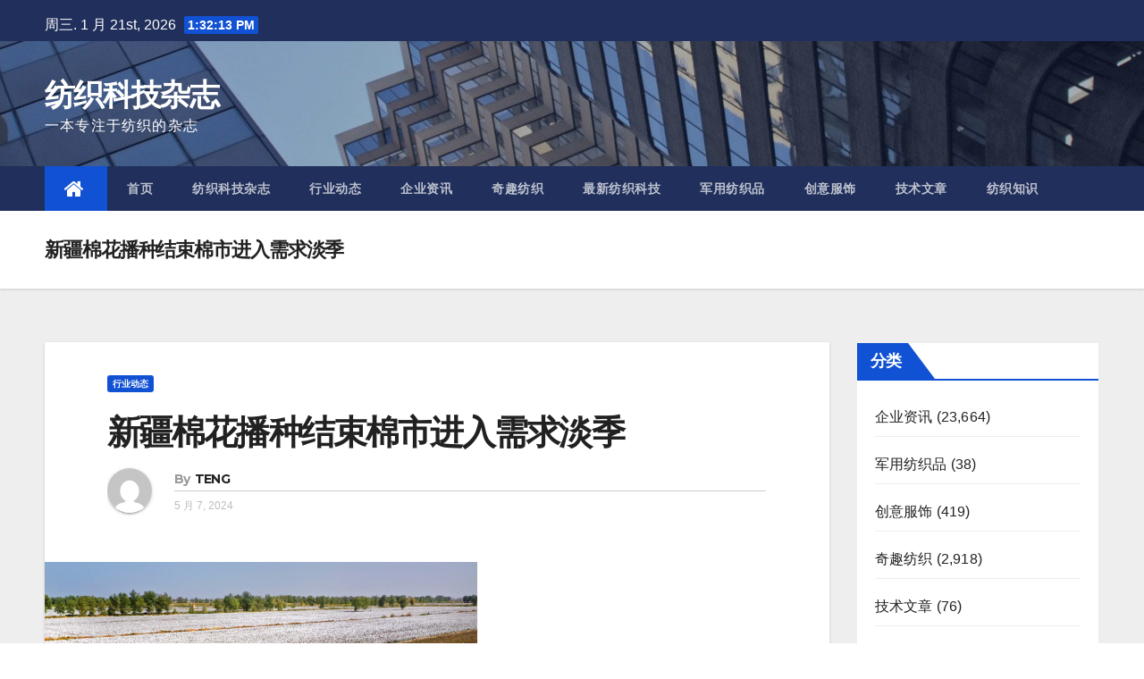

--- FILE ---
content_type: text/html; charset=UTF-8
request_url: http://www.htt.hk/?p=184331
body_size: 67236
content:
<!-- =========================
     Page Breadcrumb   
============================== -->
<!DOCTYPE html>
<html lang="zh-Hans">
<head>
<meta charset="UTF-8">
<meta name="viewport" content="width=device-width, initial-scale=1">
<link rel="profile" href="http://gmpg.org/xfn/11">
<title>新疆棉花播种结束棉市进入需求淡季 &#8211; 纺织科技杂志</title>
<meta name='robots' content='max-image-preview:large' />
<link rel='dns-prefetch' href='//fonts.googleapis.com' />
<link rel="alternate" type="application/rss+xml" title="纺织科技杂志 &raquo; Feed" href="http://www.htt.hk/?feed=rss2" />
<link rel="alternate" type="application/rss+xml" title="纺织科技杂志 &raquo; 评论 Feed" href="http://www.htt.hk/?feed=comments-rss2" />
<link rel="alternate" title="oEmbed (JSON)" type="application/json+oembed" href="http://www.htt.hk/index.php?rest_route=%2Foembed%2F1.0%2Fembed&#038;url=http%3A%2F%2Fwww.htt.hk%2F%3Fp%3D184331" />
<link rel="alternate" title="oEmbed (XML)" type="text/xml+oembed" href="http://www.htt.hk/index.php?rest_route=%2Foembed%2F1.0%2Fembed&#038;url=http%3A%2F%2Fwww.htt.hk%2F%3Fp%3D184331&#038;format=xml" />
<style id='wp-img-auto-sizes-contain-inline-css' type='text/css'>
img:is([sizes=auto i],[sizes^="auto," i]){contain-intrinsic-size:3000px 1500px}
/*# sourceURL=wp-img-auto-sizes-contain-inline-css */
</style>
<style id='wp-emoji-styles-inline-css' type='text/css'>

	img.wp-smiley, img.emoji {
		display: inline !important;
		border: none !important;
		box-shadow: none !important;
		height: 1em !important;
		width: 1em !important;
		margin: 0 0.07em !important;
		vertical-align: -0.1em !important;
		background: none !important;
		padding: 0 !important;
	}
/*# sourceURL=wp-emoji-styles-inline-css */
</style>
<style id='wp-block-library-inline-css' type='text/css'>
:root{--wp-block-synced-color:#7a00df;--wp-block-synced-color--rgb:122,0,223;--wp-bound-block-color:var(--wp-block-synced-color);--wp-editor-canvas-background:#ddd;--wp-admin-theme-color:#007cba;--wp-admin-theme-color--rgb:0,124,186;--wp-admin-theme-color-darker-10:#006ba1;--wp-admin-theme-color-darker-10--rgb:0,107,160.5;--wp-admin-theme-color-darker-20:#005a87;--wp-admin-theme-color-darker-20--rgb:0,90,135;--wp-admin-border-width-focus:2px}@media (min-resolution:192dpi){:root{--wp-admin-border-width-focus:1.5px}}.wp-element-button{cursor:pointer}:root .has-very-light-gray-background-color{background-color:#eee}:root .has-very-dark-gray-background-color{background-color:#313131}:root .has-very-light-gray-color{color:#eee}:root .has-very-dark-gray-color{color:#313131}:root .has-vivid-green-cyan-to-vivid-cyan-blue-gradient-background{background:linear-gradient(135deg,#00d084,#0693e3)}:root .has-purple-crush-gradient-background{background:linear-gradient(135deg,#34e2e4,#4721fb 50%,#ab1dfe)}:root .has-hazy-dawn-gradient-background{background:linear-gradient(135deg,#faaca8,#dad0ec)}:root .has-subdued-olive-gradient-background{background:linear-gradient(135deg,#fafae1,#67a671)}:root .has-atomic-cream-gradient-background{background:linear-gradient(135deg,#fdd79a,#004a59)}:root .has-nightshade-gradient-background{background:linear-gradient(135deg,#330968,#31cdcf)}:root .has-midnight-gradient-background{background:linear-gradient(135deg,#020381,#2874fc)}:root{--wp--preset--font-size--normal:16px;--wp--preset--font-size--huge:42px}.has-regular-font-size{font-size:1em}.has-larger-font-size{font-size:2.625em}.has-normal-font-size{font-size:var(--wp--preset--font-size--normal)}.has-huge-font-size{font-size:var(--wp--preset--font-size--huge)}.has-text-align-center{text-align:center}.has-text-align-left{text-align:left}.has-text-align-right{text-align:right}.has-fit-text{white-space:nowrap!important}#end-resizable-editor-section{display:none}.aligncenter{clear:both}.items-justified-left{justify-content:flex-start}.items-justified-center{justify-content:center}.items-justified-right{justify-content:flex-end}.items-justified-space-between{justify-content:space-between}.screen-reader-text{border:0;clip-path:inset(50%);height:1px;margin:-1px;overflow:hidden;padding:0;position:absolute;width:1px;word-wrap:normal!important}.screen-reader-text:focus{background-color:#ddd;clip-path:none;color:#444;display:block;font-size:1em;height:auto;left:5px;line-height:normal;padding:15px 23px 14px;text-decoration:none;top:5px;width:auto;z-index:100000}html :where(.has-border-color){border-style:solid}html :where([style*=border-top-color]){border-top-style:solid}html :where([style*=border-right-color]){border-right-style:solid}html :where([style*=border-bottom-color]){border-bottom-style:solid}html :where([style*=border-left-color]){border-left-style:solid}html :where([style*=border-width]){border-style:solid}html :where([style*=border-top-width]){border-top-style:solid}html :where([style*=border-right-width]){border-right-style:solid}html :where([style*=border-bottom-width]){border-bottom-style:solid}html :where([style*=border-left-width]){border-left-style:solid}html :where(img[class*=wp-image-]){height:auto;max-width:100%}:where(figure){margin:0 0 1em}html :where(.is-position-sticky){--wp-admin--admin-bar--position-offset:var(--wp-admin--admin-bar--height,0px)}@media screen and (max-width:600px){html :where(.is-position-sticky){--wp-admin--admin-bar--position-offset:0px}}

/*# sourceURL=wp-block-library-inline-css */
</style><style id='wp-block-image-inline-css' type='text/css'>
.wp-block-image>a,.wp-block-image>figure>a{display:inline-block}.wp-block-image img{box-sizing:border-box;height:auto;max-width:100%;vertical-align:bottom}@media not (prefers-reduced-motion){.wp-block-image img.hide{visibility:hidden}.wp-block-image img.show{animation:show-content-image .4s}}.wp-block-image[style*=border-radius] img,.wp-block-image[style*=border-radius]>a{border-radius:inherit}.wp-block-image.has-custom-border img{box-sizing:border-box}.wp-block-image.aligncenter{text-align:center}.wp-block-image.alignfull>a,.wp-block-image.alignwide>a{width:100%}.wp-block-image.alignfull img,.wp-block-image.alignwide img{height:auto;width:100%}.wp-block-image .aligncenter,.wp-block-image .alignleft,.wp-block-image .alignright,.wp-block-image.aligncenter,.wp-block-image.alignleft,.wp-block-image.alignright{display:table}.wp-block-image .aligncenter>figcaption,.wp-block-image .alignleft>figcaption,.wp-block-image .alignright>figcaption,.wp-block-image.aligncenter>figcaption,.wp-block-image.alignleft>figcaption,.wp-block-image.alignright>figcaption{caption-side:bottom;display:table-caption}.wp-block-image .alignleft{float:left;margin:.5em 1em .5em 0}.wp-block-image .alignright{float:right;margin:.5em 0 .5em 1em}.wp-block-image .aligncenter{margin-left:auto;margin-right:auto}.wp-block-image :where(figcaption){margin-bottom:1em;margin-top:.5em}.wp-block-image.is-style-circle-mask img{border-radius:9999px}@supports ((-webkit-mask-image:none) or (mask-image:none)) or (-webkit-mask-image:none){.wp-block-image.is-style-circle-mask img{border-radius:0;-webkit-mask-image:url('data:image/svg+xml;utf8,<svg viewBox="0 0 100 100" xmlns="http://www.w3.org/2000/svg"><circle cx="50" cy="50" r="50"/></svg>');mask-image:url('data:image/svg+xml;utf8,<svg viewBox="0 0 100 100" xmlns="http://www.w3.org/2000/svg"><circle cx="50" cy="50" r="50"/></svg>');mask-mode:alpha;-webkit-mask-position:center;mask-position:center;-webkit-mask-repeat:no-repeat;mask-repeat:no-repeat;-webkit-mask-size:contain;mask-size:contain}}:root :where(.wp-block-image.is-style-rounded img,.wp-block-image .is-style-rounded img){border-radius:9999px}.wp-block-image figure{margin:0}.wp-lightbox-container{display:flex;flex-direction:column;position:relative}.wp-lightbox-container img{cursor:zoom-in}.wp-lightbox-container img:hover+button{opacity:1}.wp-lightbox-container button{align-items:center;backdrop-filter:blur(16px) saturate(180%);background-color:#5a5a5a40;border:none;border-radius:4px;cursor:zoom-in;display:flex;height:20px;justify-content:center;opacity:0;padding:0;position:absolute;right:16px;text-align:center;top:16px;width:20px;z-index:100}@media not (prefers-reduced-motion){.wp-lightbox-container button{transition:opacity .2s ease}}.wp-lightbox-container button:focus-visible{outline:3px auto #5a5a5a40;outline:3px auto -webkit-focus-ring-color;outline-offset:3px}.wp-lightbox-container button:hover{cursor:pointer;opacity:1}.wp-lightbox-container button:focus{opacity:1}.wp-lightbox-container button:focus,.wp-lightbox-container button:hover,.wp-lightbox-container button:not(:hover):not(:active):not(.has-background){background-color:#5a5a5a40;border:none}.wp-lightbox-overlay{box-sizing:border-box;cursor:zoom-out;height:100vh;left:0;overflow:hidden;position:fixed;top:0;visibility:hidden;width:100%;z-index:100000}.wp-lightbox-overlay .close-button{align-items:center;cursor:pointer;display:flex;justify-content:center;min-height:40px;min-width:40px;padding:0;position:absolute;right:calc(env(safe-area-inset-right) + 16px);top:calc(env(safe-area-inset-top) + 16px);z-index:5000000}.wp-lightbox-overlay .close-button:focus,.wp-lightbox-overlay .close-button:hover,.wp-lightbox-overlay .close-button:not(:hover):not(:active):not(.has-background){background:none;border:none}.wp-lightbox-overlay .lightbox-image-container{height:var(--wp--lightbox-container-height);left:50%;overflow:hidden;position:absolute;top:50%;transform:translate(-50%,-50%);transform-origin:top left;width:var(--wp--lightbox-container-width);z-index:9999999999}.wp-lightbox-overlay .wp-block-image{align-items:center;box-sizing:border-box;display:flex;height:100%;justify-content:center;margin:0;position:relative;transform-origin:0 0;width:100%;z-index:3000000}.wp-lightbox-overlay .wp-block-image img{height:var(--wp--lightbox-image-height);min-height:var(--wp--lightbox-image-height);min-width:var(--wp--lightbox-image-width);width:var(--wp--lightbox-image-width)}.wp-lightbox-overlay .wp-block-image figcaption{display:none}.wp-lightbox-overlay button{background:none;border:none}.wp-lightbox-overlay .scrim{background-color:#fff;height:100%;opacity:.9;position:absolute;width:100%;z-index:2000000}.wp-lightbox-overlay.active{visibility:visible}@media not (prefers-reduced-motion){.wp-lightbox-overlay.active{animation:turn-on-visibility .25s both}.wp-lightbox-overlay.active img{animation:turn-on-visibility .35s both}.wp-lightbox-overlay.show-closing-animation:not(.active){animation:turn-off-visibility .35s both}.wp-lightbox-overlay.show-closing-animation:not(.active) img{animation:turn-off-visibility .25s both}.wp-lightbox-overlay.zoom.active{animation:none;opacity:1;visibility:visible}.wp-lightbox-overlay.zoom.active .lightbox-image-container{animation:lightbox-zoom-in .4s}.wp-lightbox-overlay.zoom.active .lightbox-image-container img{animation:none}.wp-lightbox-overlay.zoom.active .scrim{animation:turn-on-visibility .4s forwards}.wp-lightbox-overlay.zoom.show-closing-animation:not(.active){animation:none}.wp-lightbox-overlay.zoom.show-closing-animation:not(.active) .lightbox-image-container{animation:lightbox-zoom-out .4s}.wp-lightbox-overlay.zoom.show-closing-animation:not(.active) .lightbox-image-container img{animation:none}.wp-lightbox-overlay.zoom.show-closing-animation:not(.active) .scrim{animation:turn-off-visibility .4s forwards}}@keyframes show-content-image{0%{visibility:hidden}99%{visibility:hidden}to{visibility:visible}}@keyframes turn-on-visibility{0%{opacity:0}to{opacity:1}}@keyframes turn-off-visibility{0%{opacity:1;visibility:visible}99%{opacity:0;visibility:visible}to{opacity:0;visibility:hidden}}@keyframes lightbox-zoom-in{0%{transform:translate(calc((-100vw + var(--wp--lightbox-scrollbar-width))/2 + var(--wp--lightbox-initial-left-position)),calc(-50vh + var(--wp--lightbox-initial-top-position))) scale(var(--wp--lightbox-scale))}to{transform:translate(-50%,-50%) scale(1)}}@keyframes lightbox-zoom-out{0%{transform:translate(-50%,-50%) scale(1);visibility:visible}99%{visibility:visible}to{transform:translate(calc((-100vw + var(--wp--lightbox-scrollbar-width))/2 + var(--wp--lightbox-initial-left-position)),calc(-50vh + var(--wp--lightbox-initial-top-position))) scale(var(--wp--lightbox-scale));visibility:hidden}}
/*# sourceURL=http://www.htt.hk/wp-includes/blocks/image/style.min.css */
</style>
<style id='wp-block-paragraph-inline-css' type='text/css'>
.is-small-text{font-size:.875em}.is-regular-text{font-size:1em}.is-large-text{font-size:2.25em}.is-larger-text{font-size:3em}.has-drop-cap:not(:focus):first-letter{float:left;font-size:8.4em;font-style:normal;font-weight:100;line-height:.68;margin:.05em .1em 0 0;text-transform:uppercase}body.rtl .has-drop-cap:not(:focus):first-letter{float:none;margin-left:.1em}p.has-drop-cap.has-background{overflow:hidden}:root :where(p.has-background){padding:1.25em 2.375em}:where(p.has-text-color:not(.has-link-color)) a{color:inherit}p.has-text-align-left[style*="writing-mode:vertical-lr"],p.has-text-align-right[style*="writing-mode:vertical-rl"]{rotate:180deg}
/*# sourceURL=http://www.htt.hk/wp-includes/blocks/paragraph/style.min.css */
</style>
<style id='global-styles-inline-css' type='text/css'>
:root{--wp--preset--aspect-ratio--square: 1;--wp--preset--aspect-ratio--4-3: 4/3;--wp--preset--aspect-ratio--3-4: 3/4;--wp--preset--aspect-ratio--3-2: 3/2;--wp--preset--aspect-ratio--2-3: 2/3;--wp--preset--aspect-ratio--16-9: 16/9;--wp--preset--aspect-ratio--9-16: 9/16;--wp--preset--color--black: #000000;--wp--preset--color--cyan-bluish-gray: #abb8c3;--wp--preset--color--white: #ffffff;--wp--preset--color--pale-pink: #f78da7;--wp--preset--color--vivid-red: #cf2e2e;--wp--preset--color--luminous-vivid-orange: #ff6900;--wp--preset--color--luminous-vivid-amber: #fcb900;--wp--preset--color--light-green-cyan: #7bdcb5;--wp--preset--color--vivid-green-cyan: #00d084;--wp--preset--color--pale-cyan-blue: #8ed1fc;--wp--preset--color--vivid-cyan-blue: #0693e3;--wp--preset--color--vivid-purple: #9b51e0;--wp--preset--gradient--vivid-cyan-blue-to-vivid-purple: linear-gradient(135deg,rgb(6,147,227) 0%,rgb(155,81,224) 100%);--wp--preset--gradient--light-green-cyan-to-vivid-green-cyan: linear-gradient(135deg,rgb(122,220,180) 0%,rgb(0,208,130) 100%);--wp--preset--gradient--luminous-vivid-amber-to-luminous-vivid-orange: linear-gradient(135deg,rgb(252,185,0) 0%,rgb(255,105,0) 100%);--wp--preset--gradient--luminous-vivid-orange-to-vivid-red: linear-gradient(135deg,rgb(255,105,0) 0%,rgb(207,46,46) 100%);--wp--preset--gradient--very-light-gray-to-cyan-bluish-gray: linear-gradient(135deg,rgb(238,238,238) 0%,rgb(169,184,195) 100%);--wp--preset--gradient--cool-to-warm-spectrum: linear-gradient(135deg,rgb(74,234,220) 0%,rgb(151,120,209) 20%,rgb(207,42,186) 40%,rgb(238,44,130) 60%,rgb(251,105,98) 80%,rgb(254,248,76) 100%);--wp--preset--gradient--blush-light-purple: linear-gradient(135deg,rgb(255,206,236) 0%,rgb(152,150,240) 100%);--wp--preset--gradient--blush-bordeaux: linear-gradient(135deg,rgb(254,205,165) 0%,rgb(254,45,45) 50%,rgb(107,0,62) 100%);--wp--preset--gradient--luminous-dusk: linear-gradient(135deg,rgb(255,203,112) 0%,rgb(199,81,192) 50%,rgb(65,88,208) 100%);--wp--preset--gradient--pale-ocean: linear-gradient(135deg,rgb(255,245,203) 0%,rgb(182,227,212) 50%,rgb(51,167,181) 100%);--wp--preset--gradient--electric-grass: linear-gradient(135deg,rgb(202,248,128) 0%,rgb(113,206,126) 100%);--wp--preset--gradient--midnight: linear-gradient(135deg,rgb(2,3,129) 0%,rgb(40,116,252) 100%);--wp--preset--font-size--small: 13px;--wp--preset--font-size--medium: 20px;--wp--preset--font-size--large: 36px;--wp--preset--font-size--x-large: 42px;--wp--preset--spacing--20: 0.44rem;--wp--preset--spacing--30: 0.67rem;--wp--preset--spacing--40: 1rem;--wp--preset--spacing--50: 1.5rem;--wp--preset--spacing--60: 2.25rem;--wp--preset--spacing--70: 3.38rem;--wp--preset--spacing--80: 5.06rem;--wp--preset--shadow--natural: 6px 6px 9px rgba(0, 0, 0, 0.2);--wp--preset--shadow--deep: 12px 12px 50px rgba(0, 0, 0, 0.4);--wp--preset--shadow--sharp: 6px 6px 0px rgba(0, 0, 0, 0.2);--wp--preset--shadow--outlined: 6px 6px 0px -3px rgb(255, 255, 255), 6px 6px rgb(0, 0, 0);--wp--preset--shadow--crisp: 6px 6px 0px rgb(0, 0, 0);}:where(.is-layout-flex){gap: 0.5em;}:where(.is-layout-grid){gap: 0.5em;}body .is-layout-flex{display: flex;}.is-layout-flex{flex-wrap: wrap;align-items: center;}.is-layout-flex > :is(*, div){margin: 0;}body .is-layout-grid{display: grid;}.is-layout-grid > :is(*, div){margin: 0;}:where(.wp-block-columns.is-layout-flex){gap: 2em;}:where(.wp-block-columns.is-layout-grid){gap: 2em;}:where(.wp-block-post-template.is-layout-flex){gap: 1.25em;}:where(.wp-block-post-template.is-layout-grid){gap: 1.25em;}.has-black-color{color: var(--wp--preset--color--black) !important;}.has-cyan-bluish-gray-color{color: var(--wp--preset--color--cyan-bluish-gray) !important;}.has-white-color{color: var(--wp--preset--color--white) !important;}.has-pale-pink-color{color: var(--wp--preset--color--pale-pink) !important;}.has-vivid-red-color{color: var(--wp--preset--color--vivid-red) !important;}.has-luminous-vivid-orange-color{color: var(--wp--preset--color--luminous-vivid-orange) !important;}.has-luminous-vivid-amber-color{color: var(--wp--preset--color--luminous-vivid-amber) !important;}.has-light-green-cyan-color{color: var(--wp--preset--color--light-green-cyan) !important;}.has-vivid-green-cyan-color{color: var(--wp--preset--color--vivid-green-cyan) !important;}.has-pale-cyan-blue-color{color: var(--wp--preset--color--pale-cyan-blue) !important;}.has-vivid-cyan-blue-color{color: var(--wp--preset--color--vivid-cyan-blue) !important;}.has-vivid-purple-color{color: var(--wp--preset--color--vivid-purple) !important;}.has-black-background-color{background-color: var(--wp--preset--color--black) !important;}.has-cyan-bluish-gray-background-color{background-color: var(--wp--preset--color--cyan-bluish-gray) !important;}.has-white-background-color{background-color: var(--wp--preset--color--white) !important;}.has-pale-pink-background-color{background-color: var(--wp--preset--color--pale-pink) !important;}.has-vivid-red-background-color{background-color: var(--wp--preset--color--vivid-red) !important;}.has-luminous-vivid-orange-background-color{background-color: var(--wp--preset--color--luminous-vivid-orange) !important;}.has-luminous-vivid-amber-background-color{background-color: var(--wp--preset--color--luminous-vivid-amber) !important;}.has-light-green-cyan-background-color{background-color: var(--wp--preset--color--light-green-cyan) !important;}.has-vivid-green-cyan-background-color{background-color: var(--wp--preset--color--vivid-green-cyan) !important;}.has-pale-cyan-blue-background-color{background-color: var(--wp--preset--color--pale-cyan-blue) !important;}.has-vivid-cyan-blue-background-color{background-color: var(--wp--preset--color--vivid-cyan-blue) !important;}.has-vivid-purple-background-color{background-color: var(--wp--preset--color--vivid-purple) !important;}.has-black-border-color{border-color: var(--wp--preset--color--black) !important;}.has-cyan-bluish-gray-border-color{border-color: var(--wp--preset--color--cyan-bluish-gray) !important;}.has-white-border-color{border-color: var(--wp--preset--color--white) !important;}.has-pale-pink-border-color{border-color: var(--wp--preset--color--pale-pink) !important;}.has-vivid-red-border-color{border-color: var(--wp--preset--color--vivid-red) !important;}.has-luminous-vivid-orange-border-color{border-color: var(--wp--preset--color--luminous-vivid-orange) !important;}.has-luminous-vivid-amber-border-color{border-color: var(--wp--preset--color--luminous-vivid-amber) !important;}.has-light-green-cyan-border-color{border-color: var(--wp--preset--color--light-green-cyan) !important;}.has-vivid-green-cyan-border-color{border-color: var(--wp--preset--color--vivid-green-cyan) !important;}.has-pale-cyan-blue-border-color{border-color: var(--wp--preset--color--pale-cyan-blue) !important;}.has-vivid-cyan-blue-border-color{border-color: var(--wp--preset--color--vivid-cyan-blue) !important;}.has-vivid-purple-border-color{border-color: var(--wp--preset--color--vivid-purple) !important;}.has-vivid-cyan-blue-to-vivid-purple-gradient-background{background: var(--wp--preset--gradient--vivid-cyan-blue-to-vivid-purple) !important;}.has-light-green-cyan-to-vivid-green-cyan-gradient-background{background: var(--wp--preset--gradient--light-green-cyan-to-vivid-green-cyan) !important;}.has-luminous-vivid-amber-to-luminous-vivid-orange-gradient-background{background: var(--wp--preset--gradient--luminous-vivid-amber-to-luminous-vivid-orange) !important;}.has-luminous-vivid-orange-to-vivid-red-gradient-background{background: var(--wp--preset--gradient--luminous-vivid-orange-to-vivid-red) !important;}.has-very-light-gray-to-cyan-bluish-gray-gradient-background{background: var(--wp--preset--gradient--very-light-gray-to-cyan-bluish-gray) !important;}.has-cool-to-warm-spectrum-gradient-background{background: var(--wp--preset--gradient--cool-to-warm-spectrum) !important;}.has-blush-light-purple-gradient-background{background: var(--wp--preset--gradient--blush-light-purple) !important;}.has-blush-bordeaux-gradient-background{background: var(--wp--preset--gradient--blush-bordeaux) !important;}.has-luminous-dusk-gradient-background{background: var(--wp--preset--gradient--luminous-dusk) !important;}.has-pale-ocean-gradient-background{background: var(--wp--preset--gradient--pale-ocean) !important;}.has-electric-grass-gradient-background{background: var(--wp--preset--gradient--electric-grass) !important;}.has-midnight-gradient-background{background: var(--wp--preset--gradient--midnight) !important;}.has-small-font-size{font-size: var(--wp--preset--font-size--small) !important;}.has-medium-font-size{font-size: var(--wp--preset--font-size--medium) !important;}.has-large-font-size{font-size: var(--wp--preset--font-size--large) !important;}.has-x-large-font-size{font-size: var(--wp--preset--font-size--x-large) !important;}
/*# sourceURL=global-styles-inline-css */
</style>

<style id='classic-theme-styles-inline-css' type='text/css'>
/*! This file is auto-generated */
.wp-block-button__link{color:#fff;background-color:#32373c;border-radius:9999px;box-shadow:none;text-decoration:none;padding:calc(.667em + 2px) calc(1.333em + 2px);font-size:1.125em}.wp-block-file__button{background:#32373c;color:#fff;text-decoration:none}
/*# sourceURL=/wp-includes/css/classic-themes.min.css */
</style>
<link rel='stylesheet' id='newsup-fonts-css' href='//fonts.googleapis.com/css?family=Montserrat%3A400%2C500%2C700%2C800%7CWork%2BSans%3A300%2C400%2C500%2C600%2C700%2C800%2C900%26display%3Dswap&#038;subset=latin%2Clatin-ext' type='text/css' media='all' />
<link rel='stylesheet' id='bootstrap-css' href='http://www.htt.hk/wp-content/themes/newsup/css/bootstrap.css?ver=6.9' type='text/css' media='all' />
<link rel='stylesheet' id='newsup-style-css' href='http://www.htt.hk/wp-content/themes/newsup/style.css?ver=6.9' type='text/css' media='all' />
<link rel='stylesheet' id='newsup-default-css' href='http://www.htt.hk/wp-content/themes/newsup/css/colors/default.css?ver=6.9' type='text/css' media='all' />
<link rel='stylesheet' id='font-awesome-css' href='http://www.htt.hk/wp-content/themes/newsup/css/font-awesome.css?ver=6.9' type='text/css' media='all' />
<link rel='stylesheet' id='owl-carousel-css' href='http://www.htt.hk/wp-content/themes/newsup/css/owl.carousel.css?ver=6.9' type='text/css' media='all' />
<link rel='stylesheet' id='smartmenus-css' href='http://www.htt.hk/wp-content/themes/newsup/css/jquery.smartmenus.bootstrap.css?ver=6.9' type='text/css' media='all' />
<script type="text/javascript" src="http://www.htt.hk/wp-includes/js/jquery/jquery.min.js?ver=3.7.1" id="jquery-core-js"></script>
<script type="text/javascript" src="http://www.htt.hk/wp-includes/js/jquery/jquery-migrate.min.js?ver=3.4.1" id="jquery-migrate-js"></script>
<script type="text/javascript" src="http://www.htt.hk/wp-content/themes/newsup/js/navigation.js?ver=6.9" id="newsup-navigation-js"></script>
<script type="text/javascript" src="http://www.htt.hk/wp-content/themes/newsup/js/bootstrap.js?ver=6.9" id="bootstrap-js"></script>
<script type="text/javascript" src="http://www.htt.hk/wp-content/themes/newsup/js/owl.carousel.min.js?ver=6.9" id="owl-carousel-min-js"></script>
<script type="text/javascript" src="http://www.htt.hk/wp-content/themes/newsup/js/jquery.smartmenus.js?ver=6.9" id="smartmenus-js"></script>
<script type="text/javascript" src="http://www.htt.hk/wp-content/themes/newsup/js/jquery.smartmenus.bootstrap.js?ver=6.9" id="smartmenus-bootstrap-js"></script>
<script type="text/javascript" src="http://www.htt.hk/wp-content/themes/newsup/js/jquery.marquee.js?ver=6.9" id="newsup-main-js-js"></script>
<link rel="https://api.w.org/" href="http://www.htt.hk/index.php?rest_route=/" /><link rel="alternate" title="JSON" type="application/json" href="http://www.htt.hk/index.php?rest_route=/wp/v2/posts/184331" /><link rel="EditURI" type="application/rsd+xml" title="RSD" href="http://www.htt.hk/xmlrpc.php?rsd" />
<meta name="generator" content="WordPress 6.9" />
<link rel="canonical" href="http://www.htt.hk/?p=184331" />
<link rel='shortlink' href='http://www.htt.hk/?p=184331' />
</head>
<body class="wp-singular post-template-default single single-post postid-184331 single-format-standard wp-theme-newsup  ta-hide-date-author-in-list" >
<div id="page" class="site">
<a class="skip-link screen-reader-text" href="#content">
Skip to content</a>
    <div class="wrapper">
        <header class="mg-headwidget">
            <!--==================== TOP BAR ====================-->

            <div class="mg-head-detail hidden-xs">
    <div class="container-fluid">
        <div class="row">
                        <div class="col-md-6 col-xs-12 col-sm-6">
                            <ul class="info-left">
                    <li>周三. 1 月 21st, 2026                         <span  id="time" class="time"></span>
                                          </li>
                </ul>
                        </div>
                        <div class="col-md-6 col-xs-12">
                <ul class="mg-social info-right">
                    
                                      </ul>
            </div>
                    </div>
    </div>
</div>
            <div class="clearfix"></div>
                        <div class="mg-nav-widget-area-back" style='background: url("http://www.htt.hk/wp-content/themes/newsup/images/head-back.jpg" ) repeat scroll center 0 #143745;'>
                        <div class="overlay">
                          <div class="inner">  
                <div class="container-fluid">
                    <div class="mg-nav-widget-area">
                        <div class="row">
                            <div class="col-md-3 col-sm-4 text-center-xs">
                                <div class="navbar-header">
                                                                <div class="site-branding-text">
                                <h1 class="site-title"> <a href="http://www.htt.hk/" rel="home">纺织科技杂志</a></h1>
                                <p class="site-description">一本专注于纺织的杂志</p>
                                </div>
                                <button type="button" class="navbar-toggle collapsed" data-toggle="collapse" data-target="#navbar-wp"> <span class="sr-only">Toggle Navigation</span> <span class="icon-bar"></span> <span class="icon-bar"></span> <span class="icon-bar"></span> </button>
                                                              </div>
                            </div>
                           
                        </div>
                    </div>
                </div>
              </div>
                            </div>
                       </div>
    <div class="mg-menu-full">
            <nav class="navbar navbar-default navbar-static-top navbar-wp">
                <div class="container-fluid">
         <!-- navbar-toggle -->
          <button type="button" class="navbar-toggle collapsed" data-toggle="collapse" data-target="#navbar-wp"> <span class="sr-only">Toggle Navigation</span> <span class="icon-bar"></span> <span class="icon-bar"></span> <span class="icon-bar"></span> </button>
          <!-- /navbar-toggle --> 
          
                  <div class="collapse navbar-collapse" id="navbar-wp">
                  <ul id="menu-%e7%ba%ba%e7%bb%87%e7%a7%91%e6%8a%80%e6%9d%82%e5%bf%97%e7%bd%91" class="nav navbar-nav"><li class="active"><a class="homebtn" title="Home" href="http://www.htt.hk"><span class='fa fa-home'></span></a></li><li id="menu-item-20" class="menu-item menu-item-type-custom menu-item-object-custom menu-item-home menu-item-20"><a href="http://www.htt.hk">首页</a></li>
<li id="menu-item-30" class="menu-item menu-item-type-taxonomy menu-item-object-category menu-item-30"><a href="http://www.htt.hk/?cat=1">纺织科技杂志</a></li>
<li id="menu-item-92" class="menu-item menu-item-type-taxonomy menu-item-object-category current-post-ancestor current-menu-parent current-post-parent menu-item-92"><a href="http://www.htt.hk/?cat=11">行业动态</a></li>
<li id="menu-item-91" class="menu-item menu-item-type-taxonomy menu-item-object-category menu-item-91"><a href="http://www.htt.hk/?cat=12">企业资讯</a></li>
<li id="menu-item-25" class="menu-item menu-item-type-taxonomy menu-item-object-category menu-item-25"><a href="http://www.htt.hk/?cat=5">奇趣纺织</a></li>
<li id="menu-item-26" class="menu-item menu-item-type-taxonomy menu-item-object-category menu-item-26"><a href="http://www.htt.hk/?cat=3">最新纺织科技</a></li>
<li id="menu-item-23" class="menu-item menu-item-type-taxonomy menu-item-object-category menu-item-23"><a href="http://www.htt.hk/?cat=8">军用纺织品</a></li>
<li id="menu-item-24" class="menu-item menu-item-type-taxonomy menu-item-object-category menu-item-24"><a href="http://www.htt.hk/?cat=7">创意服饰</a></li>
<li id="menu-item-28" class="menu-item menu-item-type-taxonomy menu-item-object-category menu-item-28"><a href="http://www.htt.hk/?cat=2">技术文章</a></li>
<li id="menu-item-11886" class="menu-item menu-item-type-taxonomy menu-item-object-category menu-item-11886"><a href="http://www.htt.hk/?cat=4">纺织知识</a></li>
</ul>              </div>
          </div>
      </nav> <!-- /Navigation -->
    </div>
</header>
<div class="clearfix"></div>
 <!--==================== Newsup breadcrumb section ====================-->
<div class="mg-breadcrumb-section" style='background: url("http://www.htt.hk/wp-content/themes/newsup/images/head-back.jpg" ) repeat scroll center 0 #143745;'>
  <div class="overlay">
    <div class="container-fluid">
      <div class="row">
        <div class="col-md-12 col-sm-12">
			    <div class="mg-breadcrumb-title">
            <h1>新疆棉花播种结束棉市进入需求淡季</h1>
          </div>
        </div>
      </div>
    </div>
    </div>
</div>
<div class="clearfix"></div><!-- =========================
     Page Content Section      
============================== -->
<main id="content">
    <!--container-->
    <div class="container-fluid">
      <!--row-->
      <div class="row">
        <!--col-md-->
                                                <div class="col-md-9 col-sm-8">
                    		                  <div class="mg-blog-post-box"> 
              <div class="mg-header">
                <div class="mg-blog-category"> 
                      <a class="newsup-categories category-color-1" href="http://www.htt.hk/?cat=11" alt="View all posts in 行业动态"> 
                                 行业动态
                             </a>                </div>
                <h1 class="title single"> <a href="http://www.htt.hk/?p=184331" title="Permalink to: 新疆棉花播种结束棉市进入需求淡季">
                  新疆棉花播种结束棉市进入需求淡季</a>
                </h1>

                <div class="media mg-info-author-block"> <a class="mg-author-pic" href="#"> <img alt='' src='https://secure.gravatar.com/avatar/bc08caba098c4e7ae2772e08bcbe4884e7606e53ad77391612adc7377ed22e40?s=150&#038;d=mm&#038;r=g' srcset='https://secure.gravatar.com/avatar/bc08caba098c4e7ae2772e08bcbe4884e7606e53ad77391612adc7377ed22e40?s=300&#038;d=mm&#038;r=g 2x' class='avatar avatar-150 photo' height='150' width='150' decoding='async'/> </a>
                  <div class="media-body">
                    <h4 class="media-heading"><span>By</span><a href="http://www.htt.hk/?author=3">TENG</a></h4>
                    <span class="mg-blog-date">5 月 7, 2024</span>
                                      </div>
                </div>
              </div>
              <a class="mg-blog-thumb" href="http://www.htt.hk/?p=184331"><img width="485" height="232" src="http://www.htt.hk/wp-content/uploads/2024/04/1-22.png" class="img-responsive wp-post-image" alt="" decoding="async" fetchpriority="high" srcset="http://www.htt.hk/wp-content/uploads/2024/04/1-22.png 485w, http://www.htt.hk/wp-content/uploads/2024/04/1-22-300x144.png 300w" sizes="(max-width: 485px) 100vw, 485px" /></a>              <article class="small single">
                
<p></p>



<p>据悉，目前新疆地区棉花播种已进入扫尾阶段。从多地棉农反馈看，今年新疆棉花播种高峰时天气整体较好，土地墒情适中，棉花出苗与长势普遍较好。</p>



<p>“今年新疆棉花播种出现一些新特点：一是播种快、质量高，主要是‘干播湿出’植棉技术得到广泛应用，同时新疆还全面推广使用北斗卫星导航的精量播种机；二是种植成本稳中有降，尿素等农资价格、电费价格、地租价格均有所下降，但地膜、水费、机械费、人工费却出现上行态势；三是新疆农民植棉积极性较高。”闫旭表示，眼下新疆棉花产业链越来越完善，棉花附加值不断提高，农民种植棉花没有后顾之忧，市场前景值得期待。</p>



<p>据了解，虽近年来新疆有不少次宜棉区退出，把棉田改为小麦、玉米田，但对新疆棉花总产量冲击不大。究其原因，一是棉花单产不断提高，弥补种植面积下降的不利影响；二是棉花核心产区种植面积没有下降，利于棉花总产量保持稳定；三是新疆水资源分配与使用更加科学，提高棉花种植效率；四是新疆生产的籽棉质量快速提升，最终有利于提高皮棉的优品率和商品率，有利于提高有效供应量。</p>



<p>业内人士表示，使用北斗卫星导航的精量播种机，可以使覆膜、铺设滴灌带、下种、覆土一次性完成。与传统播种方式相比，不仅节约棉种50%以上，还提高3%的土地利用率，方便棉苗长大后进行全程机械化田间管理和机械化采摘。与此同时，新疆多地针对水资源紧缺、盐碱地多的实际情况，因地制宜推广“干播湿出”种棉技术，可以切断“盐随水走”通道，减少土壤盐分集聚，将棉花出苗率从80%左右提高到90%以上，进一步节省水资源、降低种植成本。</p>



<p>新疆棉花苗期一般为4月底至5月底，苗期长根、长茎、长叶。在此期间，气温是决定棉花苗情的主要因素，其中棉苗生长的适宜温度为20度至25度，低于17度会严重影响棉苗生长。低温或气温不稳定，则幼苗长势弱、抗逆性差，易出现病害、死苗等情况。</p>



<figure class="wp-block-image size-full"><a href="http://www.htt.hk/wp-content/uploads/2024/04/1-22.png"><img decoding="async" width="485" height="232" src="http://www.htt.hk/wp-content/uploads/2024/04/1-22.png" alt="" class="wp-image-183923" srcset="http://www.htt.hk/wp-content/uploads/2024/04/1-22.png 485w, http://www.htt.hk/wp-content/uploads/2024/04/1-22-300x144.png 300w" sizes="(max-width: 485px) 100vw, 485px" /></a></figure>



<p>美棉扩种不及预期，基金净多头持仓占比不断下降</p>



<p>从全球棉市看，产业方面的核心因素是面积、天气和资金博弈。目前虽美国德州土地墒情良好，但美国棉花扩种面积不及市场预期，令美国新季棉花丰产预期下调。与此同时，在国际棉花期货市场上，基金净多头持仓占比不断下降，对棉价影响正在显现。</p>



<p>美国商品期货交易委员会(CFTC)最新公布的数据显示，截至4月30日，ICE棉花期货市场非商业性期货加期权持仓净多单18435张，较前周减少10690张；期货非商业性持仓净多单19222张，较前周减少9637张；商品指数基金净多单68765张，较前周减少684张。</p>



<p>五一假期期间，美棉期价下跌2.5%左右，我国配额内进口棉花利润日前扩大到1450元/吨左右，预计郑棉将震荡寻底。从交易逻辑分析：</p>



<p>第一，基金净多头持仓占比不断下降，但预计机构投资者调仓利空已基本释放完毕；</p>



<p>第二，如果后期切换为产业定价，出口强劲和紧张的旧作库存可能驱动美棉反弹；</p>



<p>第三，我国棉市进入需求淡季，在进口利润过高时，如果美棉反弹，郑棉未必跟涨，而如果美棉不涨，郑棉则会下跌，具本操作上可关注进口利润的增减情况、内外正套机会。</p>
              </article>
            </div>
		      
           <div class="media mg-info-author-block">
                        <a class="mg-author-pic" href="http://www.htt.hk/?author=3"><img alt='' src='https://secure.gravatar.com/avatar/bc08caba098c4e7ae2772e08bcbe4884e7606e53ad77391612adc7377ed22e40?s=150&#038;d=mm&#038;r=g' srcset='https://secure.gravatar.com/avatar/bc08caba098c4e7ae2772e08bcbe4884e7606e53ad77391612adc7377ed22e40?s=300&#038;d=mm&#038;r=g 2x' class='avatar avatar-150 photo' height='150' width='150' loading='lazy' decoding='async'/></a>
                <div class="media-body">
                  <h4 class="media-heading">By <a href "http://www.htt.hk/?author=3">TENG</a></h4>
                  <p></p>
                </div>
                          </div>              <div class="mg-featured-slider">
                        <!--Start mg-realated-slider -->
                        <div class="mg-sec-title">
                            <!-- mg-sec-title -->
                                                        <h4>Related Post</h4>
                        </div>
                        <!-- // mg-sec-title -->
                           <div class="row">
                                <!-- featured_post -->
                                                                      <!-- blog -->
                                  <div class="col-md-4">
                                    <div class="mg-blog-post-3">
                                                                                <div class="mg-blog-img">
                                            <a class="mg-blog-thumb" href="http://www.htt.hk/?p=205531"><img width="1600" height="999" src="http://www.htt.hk/wp-content/uploads/2026/01/0-3.jpg" class="img-responsive wp-post-image" alt="" decoding="async" loading="lazy" srcset="http://www.htt.hk/wp-content/uploads/2026/01/0-3.jpg 1600w, http://www.htt.hk/wp-content/uploads/2026/01/0-3-300x187.jpg 300w, http://www.htt.hk/wp-content/uploads/2026/01/0-3-1024x639.jpg 1024w, http://www.htt.hk/wp-content/uploads/2026/01/0-3-768x480.jpg 768w, http://www.htt.hk/wp-content/uploads/2026/01/0-3-1536x959.jpg 1536w" sizes="auto, (max-width: 1600px) 100vw, 1600px" /></a>                                        </div>
                                        
                                        <div class="mg-blog-inner">
                                                                                      <div class="mg-blog-category"> <a class="newsup-categories category-color-1" href="http://www.htt.hk/?cat=11" alt="View all posts in 行业动态"> 
                                 行业动态
                             </a>                                          </div>                                             <h1 class="title"> <a href="http://www.htt.hk/?p=205531" title="Permalink to: “最后的君王”Valentino Garavani 逝世，半个世纪优雅与魅力的旅程落幕">
                                              “最后的君王”Valentino Garavani 逝世，半个世纪优雅与魅力的旅程落幕</a>
                                             </h1>
                                            <div class="mg-blog-meta"> 
                                                                                          <span class="mg-blog-date"><i class="fa fa-clock-o"></i><a href="http://www.htt.hk/?m=JJan">
                                            J 1 月, 2026</a></span>
                                                                                        <a href="http://www.htt.hk/?author=3"> <i class="fa fa-user-circle-o"></i> TENG</a>
                                             </div>
                                        </div>
                                    </div>
                                  </div>
                                    <!-- blog -->
                                                                        <!-- blog -->
                                  <div class="col-md-4">
                                    <div class="mg-blog-post-3">
                                                                                <div class="mg-blog-img">
                                            <a class="mg-blog-thumb" href="http://www.htt.hk/?p=205529"><img width="367" height="312" src="http://www.htt.hk/wp-content/uploads/2026/01/2-1.png" class="img-responsive wp-post-image" alt="" decoding="async" loading="lazy" srcset="http://www.htt.hk/wp-content/uploads/2026/01/2-1.png 367w, http://www.htt.hk/wp-content/uploads/2026/01/2-1-300x255.png 300w" sizes="auto, (max-width: 367px) 100vw, 367px" /></a>                                        </div>
                                        
                                        <div class="mg-blog-inner">
                                                                                      <div class="mg-blog-category"> <a class="newsup-categories category-color-1" href="http://www.htt.hk/?cat=11" alt="View all posts in 行业动态"> 
                                 行业动态
                             </a>                                          </div>                                             <h1 class="title"> <a href="http://www.htt.hk/?p=205529" title="Permalink to: 棉市日报（1月21日）">
                                              棉市日报（1月21日）</a>
                                             </h1>
                                            <div class="mg-blog-meta"> 
                                                                                          <span class="mg-blog-date"><i class="fa fa-clock-o"></i><a href="http://www.htt.hk/?m=JJan">
                                            J 1 月, 2026</a></span>
                                                                                        <a href="http://www.htt.hk/?author=3"> <i class="fa fa-user-circle-o"></i> TENG</a>
                                             </div>
                                        </div>
                                    </div>
                                  </div>
                                    <!-- blog -->
                                                                        <!-- blog -->
                                  <div class="col-md-4">
                                    <div class="mg-blog-post-3">
                                                                                <div class="mg-blog-img">
                                            <a class="mg-blog-thumb" href="http://www.htt.hk/?p=205527"><img width="497" height="336" src="http://www.htt.hk/wp-content/uploads/2025/12/1-15.png" class="img-responsive wp-post-image" alt="" decoding="async" loading="lazy" srcset="http://www.htt.hk/wp-content/uploads/2025/12/1-15.png 497w, http://www.htt.hk/wp-content/uploads/2025/12/1-15-300x203.png 300w" sizes="auto, (max-width: 497px) 100vw, 497px" /></a>                                        </div>
                                        
                                        <div class="mg-blog-inner">
                                                                                      <div class="mg-blog-category"> <a class="newsup-categories category-color-1" href="http://www.htt.hk/?cat=11" alt="View all posts in 行业动态"> 
                                 行业动态
                             </a>                                          </div>                                             <h1 class="title"> <a href="http://www.htt.hk/?p=205527" title="Permalink to: 价格快速上涨后2026年棉纺消费的三大隐忧">
                                              价格快速上涨后2026年棉纺消费的三大隐忧</a>
                                             </h1>
                                            <div class="mg-blog-meta"> 
                                                                                          <span class="mg-blog-date"><i class="fa fa-clock-o"></i><a href="http://www.htt.hk/?m=JJan">
                                            J 1 月, 2026</a></span>
                                                                                        <a href="http://www.htt.hk/?author=3"> <i class="fa fa-user-circle-o"></i> TENG</a>
                                             </div>
                                        </div>
                                    </div>
                                  </div>
                                    <!-- blog -->
                                                                </div>
                            
                    </div>
                    <!--End mg-realated-slider -->
                  <div id="comments" class="comments-area mg-card-box padding-20">

	</div><!-- #comments -->      </div>
             <!--sidebar-->
          <!--col-md-3-->
            <aside class="col-md-3 col-sm-4">
                  
<aside id="secondary" class="widget-area" role="complementary">
	<div id="sidebar-right" class="mg-sidebar">
		<div id="categories-3" class="mg-widget widget_categories"><div class="mg-wid-title"><h6>分类</h6></div>
			<ul>
					<li class="cat-item cat-item-12"><a href="http://www.htt.hk/?cat=12">企业资讯</a> (23,664)
</li>
	<li class="cat-item cat-item-8"><a href="http://www.htt.hk/?cat=8">军用纺织品</a> (38)
</li>
	<li class="cat-item cat-item-7"><a href="http://www.htt.hk/?cat=7">创意服饰</a> (419)
</li>
	<li class="cat-item cat-item-5"><a href="http://www.htt.hk/?cat=5">奇趣纺织</a> (2,918)
</li>
	<li class="cat-item cat-item-2"><a href="http://www.htt.hk/?cat=2">技术文章</a> (76)
</li>
	<li class="cat-item cat-item-3"><a href="http://www.htt.hk/?cat=3">最新纺织科技</a> (1,120)
</li>
	<li class="cat-item cat-item-6"><a href="http://www.htt.hk/?cat=6">民族服装</a> (64)
</li>
	<li class="cat-item cat-item-4"><a href="http://www.htt.hk/?cat=4">纺织知识</a> (173)
</li>
	<li class="cat-item cat-item-1"><a href="http://www.htt.hk/?cat=1">纺织科技杂志</a> (3,675)
</li>
	<li class="cat-item cat-item-24"><a href="http://www.htt.hk/?cat=24">纽约期棉</a> (2,458)
</li>
	<li class="cat-item cat-item-11"><a href="http://www.htt.hk/?cat=11">行业动态</a> (9,545)
</li>
			</ul>

			</div>
		<div id="recent-posts-3" class="mg-widget widget_recent_entries">
		<div class="mg-wid-title"><h6>近期文章</h6></div>
		<ul>
											<li>
					<a href="http://www.htt.hk/?p=205549">意大利奢侈男装品牌 Pal Zileri 2025财年业绩同比持平，针织品品类增长最快</a>
									</li>
											<li>
					<a href="http://www.htt.hk/?p=205546">当高尔夫玩起新中式老钱风，FILA GOLF 正在发起一场“风格革命”</a>
									</li>
											<li>
					<a href="http://www.htt.hk/?p=205543">Moncler 集团/ Bottega Veneta  宣布首席执行官离职</a>
									</li>
											<li>
					<a href="http://www.htt.hk/?p=205540">Nike公布最新人事变动</a>
									</li>
											<li>
					<a href="http://www.htt.hk/?p=205537">lululemon 创始人董事会“代理权争夺战”爆出最新动向</a>
									</li>
											<li>
					<a href="http://www.htt.hk/?p=205534">意大利“精致时装”品牌 Eleventy上年营收1.27亿欧元，持续拓展美国、亚洲等国际市场</a>
									</li>
											<li>
					<a href="http://www.htt.hk/?p=205531">“最后的君王”Valentino Garavani 逝世，半个世纪优雅与魅力的旅程落幕</a>
									</li>
											<li>
					<a href="http://www.htt.hk/?p=205529">棉市日报（1月21日）</a>
									</li>
											<li>
					<a href="http://www.htt.hk/?p=205527">价格快速上涨后2026年棉纺消费的三大隐忧</a>
									</li>
											<li>
					<a href="http://www.htt.hk/?p=205524">赵继伟将穿着 PUMA 篮球鞋征战新赛季</a>
									</li>
					</ul>

		</div><div id="calendar-3" class="mg-widget widget_calendar"><div id="calendar_wrap" class="calendar_wrap"><table id="wp-calendar" class="wp-calendar-table">
	<caption>2026 年 1 月</caption>
	<thead>
	<tr>
		<th scope="col" aria-label="星期一">一</th>
		<th scope="col" aria-label="星期二">二</th>
		<th scope="col" aria-label="星期三">三</th>
		<th scope="col" aria-label="星期四">四</th>
		<th scope="col" aria-label="星期五">五</th>
		<th scope="col" aria-label="星期六">六</th>
		<th scope="col" aria-label="星期日">日</th>
	</tr>
	</thead>
	<tbody>
	<tr>
		<td colspan="3" class="pad">&nbsp;</td><td><a href="http://www.htt.hk/?m=20260101" aria-label="2026年1月1日 发布的文章">1</a></td><td><a href="http://www.htt.hk/?m=20260102" aria-label="2026年1月2日 发布的文章">2</a></td><td><a href="http://www.htt.hk/?m=20260103" aria-label="2026年1月3日 发布的文章">3</a></td><td><a href="http://www.htt.hk/?m=20260104" aria-label="2026年1月4日 发布的文章">4</a></td>
	</tr>
	<tr>
		<td><a href="http://www.htt.hk/?m=20260105" aria-label="2026年1月5日 发布的文章">5</a></td><td><a href="http://www.htt.hk/?m=20260106" aria-label="2026年1月6日 发布的文章">6</a></td><td><a href="http://www.htt.hk/?m=20260107" aria-label="2026年1月7日 发布的文章">7</a></td><td><a href="http://www.htt.hk/?m=20260108" aria-label="2026年1月8日 发布的文章">8</a></td><td><a href="http://www.htt.hk/?m=20260109" aria-label="2026年1月9日 发布的文章">9</a></td><td><a href="http://www.htt.hk/?m=20260110" aria-label="2026年1月10日 发布的文章">10</a></td><td><a href="http://www.htt.hk/?m=20260111" aria-label="2026年1月11日 发布的文章">11</a></td>
	</tr>
	<tr>
		<td><a href="http://www.htt.hk/?m=20260112" aria-label="2026年1月12日 发布的文章">12</a></td><td><a href="http://www.htt.hk/?m=20260113" aria-label="2026年1月13日 发布的文章">13</a></td><td><a href="http://www.htt.hk/?m=20260114" aria-label="2026年1月14日 发布的文章">14</a></td><td><a href="http://www.htt.hk/?m=20260115" aria-label="2026年1月15日 发布的文章">15</a></td><td><a href="http://www.htt.hk/?m=20260116" aria-label="2026年1月16日 发布的文章">16</a></td><td><a href="http://www.htt.hk/?m=20260117" aria-label="2026年1月17日 发布的文章">17</a></td><td><a href="http://www.htt.hk/?m=20260118" aria-label="2026年1月18日 发布的文章">18</a></td>
	</tr>
	<tr>
		<td><a href="http://www.htt.hk/?m=20260119" aria-label="2026年1月19日 发布的文章">19</a></td><td><a href="http://www.htt.hk/?m=20260120" aria-label="2026年1月20日 发布的文章">20</a></td><td id="today"><a href="http://www.htt.hk/?m=20260121" aria-label="2026年1月21日 发布的文章">21</a></td><td>22</td><td>23</td><td>24</td><td>25</td>
	</tr>
	<tr>
		<td>26</td><td>27</td><td>28</td><td>29</td><td>30</td><td>31</td>
		<td class="pad" colspan="1">&nbsp;</td>
	</tr>
	</tbody>
	</table><nav aria-label="上个月及下个月" class="wp-calendar-nav">
		<span class="wp-calendar-nav-prev"><a href="http://www.htt.hk/?m=202512">&laquo; 12 月</a></span>
		<span class="pad">&nbsp;</span>
		<span class="wp-calendar-nav-next">&nbsp;</span>
	</nav></div></div>	</div>
</aside><!-- #secondary -->
            </aside>
          <!--/col-md-3-->
      <!--/sidebar-->
          </div>
  </div>
</main>
  <div class="container-fluid mr-bot40 mg-posts-sec-inner">
        <div class="missed-inner">
        <div class="row">
                        <div class="col-md-12">
                <div class="mg-sec-title">
                    <!-- mg-sec-title -->
                    <h4>You missed</h4>
                </div>
            </div>
                            <!--col-md-3-->
                <div class="col-md-3 col-sm-6 pulse animated">
                <div class="mg-blog-post-3">
                                        <div class="mg-blog-img">
                        <a href="http://www.htt.hk/?p=205549"><img width="640" height="396" src="http://www.htt.hk/wp-content/uploads/2026/01/6-1.png" class="img-responsive wp-post-image" alt="" decoding="async" loading="lazy" srcset="http://www.htt.hk/wp-content/uploads/2026/01/6-1.png 640w, http://www.htt.hk/wp-content/uploads/2026/01/6-1-300x186.png 300w" sizes="auto, (max-width: 640px) 100vw, 640px" /></a>                    </div>
                                        <div class="mg-blog-inner">
                      <div class="mg-blog-category">
                      <a class="newsup-categories category-color-1" href="http://www.htt.hk/?cat=12" alt="View all posts in 企业资讯"> 
                                 企业资讯
                             </a>                      </div>
                      <h1 class="title"> <a href="http://www.htt.hk/?p=205549" title="Permalink to: 意大利奢侈男装品牌 Pal Zileri 2025财年业绩同比持平，针织品品类增长最快"> 意大利奢侈男装品牌 Pal Zileri 2025财年业绩同比持平，针织品品类增长最快</a> </h1>
                          <div class="mg-blog-meta">
        <span class="mg-blog-date"><i class="fa fa-clock-o"></i>
         <a href="http://www.htt.hk/?m=202601">
         1 月 21, 2026</a></span>
         <a class="auth" href="http://www.htt.hk/?author=3"><i class="fa fa-user-circle-o"></i> 
        TENG</a> 
    </div>
                        </div>
                </div>
            </div>
            <!--/col-md-3-->
                         <!--col-md-3-->
                <div class="col-md-3 col-sm-6 pulse animated">
                <div class="mg-blog-post-3">
                                        <div class="mg-blog-img">
                        <a href="http://www.htt.hk/?p=205546"><img width="1382" height="606" src="http://www.htt.hk/wp-content/uploads/2026/01/5-3.png" class="img-responsive wp-post-image" alt="" decoding="async" loading="lazy" srcset="http://www.htt.hk/wp-content/uploads/2026/01/5-3.png 1382w, http://www.htt.hk/wp-content/uploads/2026/01/5-3-300x132.png 300w, http://www.htt.hk/wp-content/uploads/2026/01/5-3-1024x449.png 1024w, http://www.htt.hk/wp-content/uploads/2026/01/5-3-768x337.png 768w" sizes="auto, (max-width: 1382px) 100vw, 1382px" /></a>                    </div>
                                        <div class="mg-blog-inner">
                      <div class="mg-blog-category">
                      <a class="newsup-categories category-color-1" href="http://www.htt.hk/?cat=12" alt="View all posts in 企业资讯"> 
                                 企业资讯
                             </a>                      </div>
                      <h1 class="title"> <a href="http://www.htt.hk/?p=205546" title="Permalink to: 当高尔夫玩起新中式老钱风，FILA GOLF 正在发起一场“风格革命”"> 当高尔夫玩起新中式老钱风，FILA GOLF 正在发起一场“风格革命”</a> </h1>
                          <div class="mg-blog-meta">
        <span class="mg-blog-date"><i class="fa fa-clock-o"></i>
         <a href="http://www.htt.hk/?m=202601">
         1 月 21, 2026</a></span>
         <a class="auth" href="http://www.htt.hk/?author=3"><i class="fa fa-user-circle-o"></i> 
        TENG</a> 
    </div>
                        </div>
                </div>
            </div>
            <!--/col-md-3-->
                         <!--col-md-3-->
                <div class="col-md-3 col-sm-6 pulse animated">
                <div class="mg-blog-post-3">
                                        <div class="mg-blog-img">
                        <a href="http://www.htt.hk/?p=205543"><img width="750" height="1000" src="http://www.htt.hk/wp-content/uploads/2026/01/4-1.jpeg" class="img-responsive wp-post-image" alt="" decoding="async" loading="lazy" srcset="http://www.htt.hk/wp-content/uploads/2026/01/4-1.jpeg 750w, http://www.htt.hk/wp-content/uploads/2026/01/4-1-225x300.jpeg 225w" sizes="auto, (max-width: 750px) 100vw, 750px" /></a>                    </div>
                                        <div class="mg-blog-inner">
                      <div class="mg-blog-category">
                      <a class="newsup-categories category-color-1" href="http://www.htt.hk/?cat=12" alt="View all posts in 企业资讯"> 
                                 企业资讯
                             </a>                      </div>
                      <h1 class="title"> <a href="http://www.htt.hk/?p=205543" title="Permalink to: Moncler 集团/ Bottega Veneta  宣布首席执行官离职"> Moncler 集团/ Bottega Veneta  宣布首席执行官离职</a> </h1>
                          <div class="mg-blog-meta">
        <span class="mg-blog-date"><i class="fa fa-clock-o"></i>
         <a href="http://www.htt.hk/?m=202601">
         1 月 21, 2026</a></span>
         <a class="auth" href="http://www.htt.hk/?author=3"><i class="fa fa-user-circle-o"></i> 
        TENG</a> 
    </div>
                        </div>
                </div>
            </div>
            <!--/col-md-3-->
                         <!--col-md-3-->
                <div class="col-md-3 col-sm-6 pulse animated">
                <div class="mg-blog-post-3">
                                        <div class="mg-blog-img">
                        <a href="http://www.htt.hk/?p=205540"><img width="1514" height="772" src="http://www.htt.hk/wp-content/uploads/2026/01/3-5.png" class="img-responsive wp-post-image" alt="" decoding="async" loading="lazy" srcset="http://www.htt.hk/wp-content/uploads/2026/01/3-5.png 1514w, http://www.htt.hk/wp-content/uploads/2026/01/3-5-300x153.png 300w, http://www.htt.hk/wp-content/uploads/2026/01/3-5-1024x522.png 1024w, http://www.htt.hk/wp-content/uploads/2026/01/3-5-768x392.png 768w" sizes="auto, (max-width: 1514px) 100vw, 1514px" /></a>                    </div>
                                        <div class="mg-blog-inner">
                      <div class="mg-blog-category">
                      <a class="newsup-categories category-color-1" href="http://www.htt.hk/?cat=12" alt="View all posts in 企业资讯"> 
                                 企业资讯
                             </a>                      </div>
                      <h1 class="title"> <a href="http://www.htt.hk/?p=205540" title="Permalink to: Nike公布最新人事变动"> Nike公布最新人事变动</a> </h1>
                          <div class="mg-blog-meta">
        <span class="mg-blog-date"><i class="fa fa-clock-o"></i>
         <a href="http://www.htt.hk/?m=202601">
         1 月 21, 2026</a></span>
         <a class="auth" href="http://www.htt.hk/?author=3"><i class="fa fa-user-circle-o"></i> 
        TENG</a> 
    </div>
                        </div>
                </div>
            </div>
            <!--/col-md-3-->
                     

                </div>
            </div>
        </div>
    </div>
<!--==================== FOOTER AREA ====================-->
        <footer> 
            <div class="overlay" style="background-color: ;">
                <!--Start mg-footer-widget-area-->
                                 <!--End mg-footer-widget-area-->
                <!--Start mg-footer-widget-area-->
                <div class="mg-footer-bottom-area">
                    <div class="container-fluid">
                        <div class="divide-line"></div>
                        <div class="row">
                            <!--col-md-4-->
                            <div class="col-md-6">
                                                             <div class="site-branding-text">
                              <h1 class="site-title"> <a href="http://www.htt.hk/" rel="home">纺织科技杂志</a></h1>
                              <p class="site-description">一本专注于纺织的杂志</p>
                              </div>
                                                          </div>

                             
                            <div class="col-md-6 text-right text-xs">
                                
                            <ul class="mg-social">
                                                                 </ul>


                            </div>
                            <!--/col-md-4-->  
                             
                        </div>
                        <!--/row-->
                    </div>
                    <!--/container-->
                </div>
                <!--End mg-footer-widget-area-->

                <div class="mg-footer-copyright">
                    <div class="container-fluid">
                        <div class="row">
                            <div class="col-md-6 text-xs">
                                <p>
                                <a href="https://wordpress.org/">
								Proudly powered by WordPress								</a>
								<span class="sep"> | </span>
								Theme: Newsup by <a href="https://themeansar.com/" rel="designer">Themeansar</a>.								</p>
                            </div>



                            <div class="col-md-6 text-right text-xs">
                                <div class=""><ul class="info-right"><li ><a href="http://www.htt.hk/" title="Home">Home</a></li></ul></div>
                            </div>
                        </div>
                    </div>
                </div>
            </div>
            <!--/overlay-->
        </footer>
        <!--/footer-->
    </div>
    <!--/wrapper-->
    <!--Scroll To Top-->
    <a href="#" class="ta_upscr bounceInup animated"><i class="fa fa-angle-up"></i></a>
    <!--/Scroll To Top-->
<!-- /Scroll To Top -->
	<script>
	/(trident|msie)/i.test(navigator.userAgent)&&document.getElementById&&window.addEventListener&&window.addEventListener("hashchange",function(){var t,e=location.hash.substring(1);/^[A-z0-9_-]+$/.test(e)&&(t=document.getElementById(e))&&(/^(?:a|select|input|button|textarea)$/i.test(t.tagName)||(t.tabIndex=-1),t.focus())},!1);
	</script>
	<script type="text/javascript" src="http://www.htt.hk/wp-content/themes/newsup/js/custom.js?ver=6.9" id="newsup-custom-js"></script>
<script id="wp-emoji-settings" type="application/json">
{"baseUrl":"https://s.w.org/images/core/emoji/17.0.2/72x72/","ext":".png","svgUrl":"https://s.w.org/images/core/emoji/17.0.2/svg/","svgExt":".svg","source":{"concatemoji":"http://www.htt.hk/wp-includes/js/wp-emoji-release.min.js?ver=6.9"}}
</script>
<script type="module">
/* <![CDATA[ */
/*! This file is auto-generated */
const a=JSON.parse(document.getElementById("wp-emoji-settings").textContent),o=(window._wpemojiSettings=a,"wpEmojiSettingsSupports"),s=["flag","emoji"];function i(e){try{var t={supportTests:e,timestamp:(new Date).valueOf()};sessionStorage.setItem(o,JSON.stringify(t))}catch(e){}}function c(e,t,n){e.clearRect(0,0,e.canvas.width,e.canvas.height),e.fillText(t,0,0);t=new Uint32Array(e.getImageData(0,0,e.canvas.width,e.canvas.height).data);e.clearRect(0,0,e.canvas.width,e.canvas.height),e.fillText(n,0,0);const a=new Uint32Array(e.getImageData(0,0,e.canvas.width,e.canvas.height).data);return t.every((e,t)=>e===a[t])}function p(e,t){e.clearRect(0,0,e.canvas.width,e.canvas.height),e.fillText(t,0,0);var n=e.getImageData(16,16,1,1);for(let e=0;e<n.data.length;e++)if(0!==n.data[e])return!1;return!0}function u(e,t,n,a){switch(t){case"flag":return n(e,"\ud83c\udff3\ufe0f\u200d\u26a7\ufe0f","\ud83c\udff3\ufe0f\u200b\u26a7\ufe0f")?!1:!n(e,"\ud83c\udde8\ud83c\uddf6","\ud83c\udde8\u200b\ud83c\uddf6")&&!n(e,"\ud83c\udff4\udb40\udc67\udb40\udc62\udb40\udc65\udb40\udc6e\udb40\udc67\udb40\udc7f","\ud83c\udff4\u200b\udb40\udc67\u200b\udb40\udc62\u200b\udb40\udc65\u200b\udb40\udc6e\u200b\udb40\udc67\u200b\udb40\udc7f");case"emoji":return!a(e,"\ud83e\u1fac8")}return!1}function f(e,t,n,a){let r;const o=(r="undefined"!=typeof WorkerGlobalScope&&self instanceof WorkerGlobalScope?new OffscreenCanvas(300,150):document.createElement("canvas")).getContext("2d",{willReadFrequently:!0}),s=(o.textBaseline="top",o.font="600 32px Arial",{});return e.forEach(e=>{s[e]=t(o,e,n,a)}),s}function r(e){var t=document.createElement("script");t.src=e,t.defer=!0,document.head.appendChild(t)}a.supports={everything:!0,everythingExceptFlag:!0},new Promise(t=>{let n=function(){try{var e=JSON.parse(sessionStorage.getItem(o));if("object"==typeof e&&"number"==typeof e.timestamp&&(new Date).valueOf()<e.timestamp+604800&&"object"==typeof e.supportTests)return e.supportTests}catch(e){}return null}();if(!n){if("undefined"!=typeof Worker&&"undefined"!=typeof OffscreenCanvas&&"undefined"!=typeof URL&&URL.createObjectURL&&"undefined"!=typeof Blob)try{var e="postMessage("+f.toString()+"("+[JSON.stringify(s),u.toString(),c.toString(),p.toString()].join(",")+"));",a=new Blob([e],{type:"text/javascript"});const r=new Worker(URL.createObjectURL(a),{name:"wpTestEmojiSupports"});return void(r.onmessage=e=>{i(n=e.data),r.terminate(),t(n)})}catch(e){}i(n=f(s,u,c,p))}t(n)}).then(e=>{for(const n in e)a.supports[n]=e[n],a.supports.everything=a.supports.everything&&a.supports[n],"flag"!==n&&(a.supports.everythingExceptFlag=a.supports.everythingExceptFlag&&a.supports[n]);var t;a.supports.everythingExceptFlag=a.supports.everythingExceptFlag&&!a.supports.flag,a.supports.everything||((t=a.source||{}).concatemoji?r(t.concatemoji):t.wpemoji&&t.twemoji&&(r(t.twemoji),r(t.wpemoji)))});
//# sourceURL=http://www.htt.hk/wp-includes/js/wp-emoji-loader.min.js
/* ]]> */
</script>
</body>
</html>